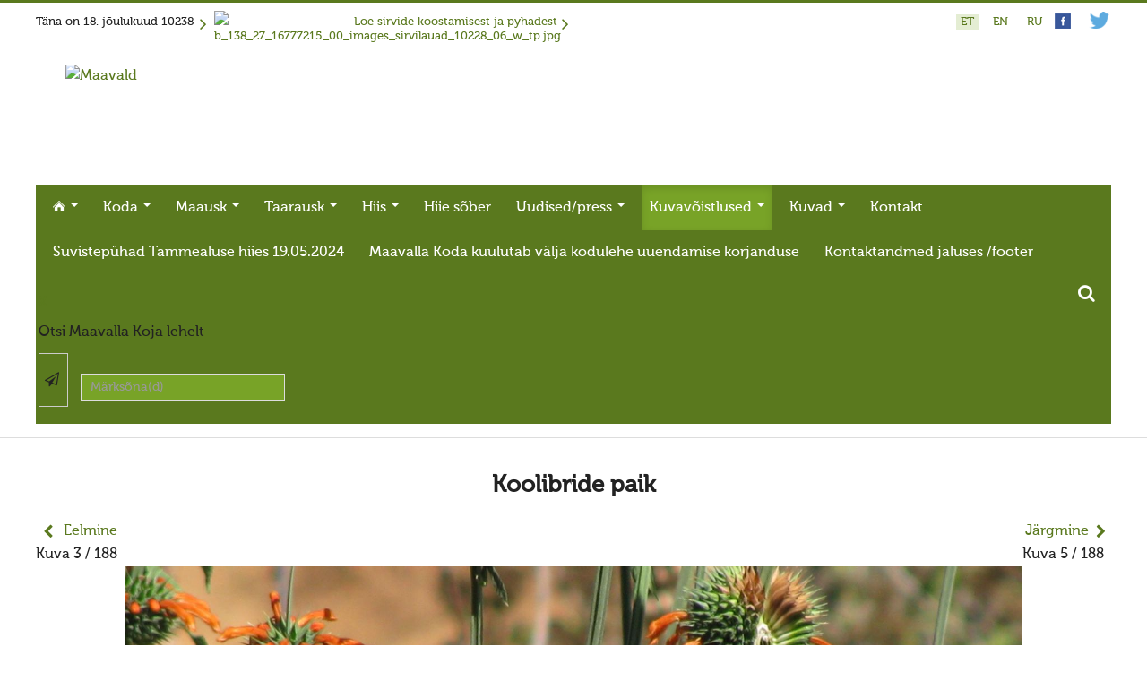

--- FILE ---
content_type: text/css
request_url: https://www.maavald.ee/templates/maavald/css/styles/style4.css
body_size: 1021
content:
/*



Theme Name: Favourite

Theme URL: http://demo.favthemes.com/favourite/

Description: Responsive and Customizable Joomla! Framework 

Author: FavThemes

Author URI: http://www.favthemes.com

Bootstrap Authors: @mdo and @fat

Theme Version: 3.2

License: GNU General Public License v3.0

License URI: http://www.gnu.org/copyleft/gpl.html



*/



/* STYLE 1

++++++++++++++++++++++++++++++++++++++++++++++++++++++++++++++++++++++++++++ */





/* TEMPLATE CSS

---------------------------------------------------------------------------- */



/* Links */

a {

  color: #5a791e;

}

/* Navigation */

#fav-nav .navigation .nav-pills > .active > a, 

#fav-nav .navigation .nav-pills > li > a:hover {

  background-color: #5a791e;

	color: #fff;

}

#fav-nav .navigation .nav-pills .nav-child > .active > a, 

#fav-nav .navigation .nav-pills .nav-child > li > a:hover  {

  color: #5a791e;

}

/* Copyright */

#fav-copyright ul.nav.menu li.active a, 

#fav-copyright ul.nav.menu li a:hover, 

#fav-copyright ul.nav.menu li:hover a { 

  color: #5a791e;  

}



/* JOOMLA! CSS  

---------------------------------------------------------------------------- */



/* Article Title */

.page-header h2 a:hover, 

h2.item-title a:hover { 

	color: #5a791e; 

}

/* Article Info */

ul.dropdown-menu a:hover { 

  color: #5a791e; 

  background-color: transparent;

  background-image:none;  

}

/* Create Article */

div.edit button.btn.btn-primary {

  background-color: #5a791e; 

  color: #fff; 

  border: 1px solid #7caa24;

}

div.edit button.btn.btn-primary:hover {

  background-color: #5a791e;

  border: 1px solid #7caa24;

}

/* Buttons */

.btn-primary { 

  background-color: #5a791e; 

  border: 1px solid #7caa24;

  color: #ffffff;

}

.btn-primary:hover { 

  background-color: #5a791e;

  border: 1px solid #7caa24;

  color: #ffffff;

}

/* Badge */

.badge-info {

background-color: #5a791e;

}

/* Menu Basic */

.moduletable ul.nav.menubasic li.current,

div[class^="moduletable-"] ul.nav.menubasic li.current,

div[class*=" moduletable-"] ul.nav.menubasic li.current,

.moduletable ul.nav.menubasic li.current.active.deeper.parent,

div[class^="moduletable-"] ul.nav.menubasic li.current.active.deeper.parent,

div[class*=" moduletable-"] ul.nav.menubasic li.current.active.deeper.parent,

.moduletable .menubasic li.active ul.nav-child:hover li.current.active.deeper.parent,

div[class^="moduletable-"] .menubasic li.active ul.nav-child:hover li.current.active.deeper.parent,

div[class*=" moduletable-"] .menubasic li.active ul.nav-child:hover li.current.active.deeper.parent {

  background-color: #5a791e;

	color: #fff;

}

.moduletable ul.nav.menubasic li.current ul.nav-child a,

div[class^="moduletable-"] ul.nav.menubasic li.current ul.nav-child a,

div[class*=" moduletable-"] ul.nav.menubasic li.current ul.nav-child a {

	color: #5a791e;

}

/* Pagination */

.pagination ul li.active a {

	color: #5a791e;

}

/* Variation 2 */

.moduletable-sfx2 h3 {

	border-bottom: 1px solid #5a791e;

}

.moduletable-sfx2 h3 i {

	background-color: #5a791e;

	color: #FFF;

}

/* Variation 3 */

.moduletable-sfx3 h3 {

	border-bottom: 1px solid #5a791e;

}

.moduletable-sfx3 h3 i {

	background-color: #5a791e;

	color: #FFF;

}

/* Variation 5 */

.moduletable-sfx5 h3 {

	border-bottom: 1px solid #5a791e;

}

.moduletable-sfx5 h3 i {

	background-color: #5a791e;

	color: #FFF;

}

/* Variation 6 */

.moduletable-sfx6 h3 {

	border-bottom: 1px solid #5a791e;

}

.moduletable-sfx6 h3 i {

	background-color: #5a791e;

	color: #FFF;

}

/* Variation 7 */

.moduletable-sfx7 {

	color: #fff;

	background-color: #5a791e;

}

/* Variation 8 */

.moduletable-sfx8 {

	color: #fff;

	background-color: #5a791e;

}

.moduletable-sfx8 h3 i {

	color: #5a791e;

	background-color: #fff;

}

/* Variation 9 */

.moduletable-sfx9 {

	color: #fff;

	background-color: #5a791e;

}

.moduletable-sfx9 h3 i {

	color: #5a791e;

	background-color: #fff;

}





/* K2 CSS

---------------------------------------------------------------------------- */



/* Category Title */

div.itemListCategory h2:before {

  color: #5a791e;

}

/* Category Item Title */

div.catItemHeader h3.catItemTitle a:hover {

	color: #5a791e; 

}

/* Category Item Featured  */

div.itemIsFeatured h2:before, 

div.catItemIsFeatured h3:before, 

div.userItemIsFeatured h3:before {

	color: #5a791e;

	background-color: #fff;

}

/* K2 Pagination  */

div.k2Pagination ul li.active a {

	color: #5a791e;

}

/* Latest Items Title */

div.latestItemsCategory h2:before {

  color: #5a791e;

}

/* K2 User */

div.k2LoginBlock fieldset.input input.button,

div.k2UserBlock form input.button.ubLogout {

	background-color: #5a791e; 

  color: #fff; 

  border: 1px solid #7caa24;

}

div.k2LoginBlock fieldset.input input.button:hover,

div.k2UserBlock form input.button.ubLogout:hover {

	background-color: #5a791e;

  border: 1px solid #7caa24;

}

/* User Profile */

.k2AccountPage button.button.validate {

	background-color: #5a791e; 

  color: #fff; 

  border: 1px solid #7caa24;

}

.k2AccountPage button.button.validate:hover { 

  background-color: #5a791e;

  border: 1px solid #7caa24;

}



/* EXTENSIONS

---------------------------------------------------------------------------- */



/* FavGlyph */

.favdemo #favglyph .favglyph-icon-center i {

	color: #5a791e!important;

}

.favdemo .favglyph-icon-left #favglyph-icon,

.favdemo .favglyph-icon-right #favglyph-icon {

	border-color: #5a791e!important;

}

.favdemo #favglyph .favglyph-icon-left i,

.favdemo #favglyph .favglyph-icon-right i {

	background-color: #5a791e!important;

}

/* FavEffects */

.favdemo #faveffects i {

	color: #5a791e!important;

}

--- FILE ---
content_type: text/css
request_url: https://www.maavald.ee/templates/maavald/css/maavald.css
body_size: 6909
content:
/*blue 1a75cf
lightblue 13bcff
lightblue 20% background: rgba(19, 188, 255, 0.20);

green #5a791e   
light green #78a327 
lighest green #dfedc4 
#light green 20% background: rgba(120, 163, 39, 0.20);
menu child bg light green #f4ffe0

*/


/**
 * Eric Meyer's Reset CSS v2.0 (http://meyerweb.com/eric/tools/css/reset/)
 * http://cssreset.com
 */

html,
body,
div,
span,
applet,
object,
iframe,
h1,
h2,
h3,
h4,
h5,
h6,
p,
blockquote,
pre,
a,
abbr,
acronym,
address,
big,
cite,
code,
del,
dfn,
em,
img,
ins,
kbd,
q,
s,
samp,
small,
strike,
strong,
sub,
sup,
tt,
var,
b,
u,
i,
center,
dl,
dt,
dd,
ol,
ul,
li,
fieldset,
form,
label,
legend,
table,
caption,
tbody,
tfoot,
thead,
tr,
th,
td,
article,
aside,
canvas,
details,
embed,
figure,
figcaption,
footer,
header,
hgroup,
menu,
nav,
output,
ruby,
section,
summary,
time,
mark,
audio,
video {
    margin: 0;
    padding: 0;
    border: 0;
    font-size: 100%;
    font: inherit;
    vertical-align: baseline;
}


/* HTML5 display-role reset for older browsers */

article,
aside,
details,
figcaption,
figure,
footer,
header,
hgroup,
menu,
nav,
section {
    display: block;
}

body {
    line-height: 1;
}

ol,
ul {
    list-style: none;
}

blockquote,
q {
    quotes: none;
}

blockquote:before,
blockquote:after,
q:before,
q:after {
    content: '';
    content: none;
}

table {
    border-collapse: collapse;
    border-spacing: 0;
}


/* added */

td {
    vertical-align: middle;
}

figure {
    display: table;
}

figcaption {
    margin-top: -8px;
    display: table-caption;
}


/**/

blockquote,
.blockquote {
    background: #f9f9f9;
    /*border-left: 8px solid #ccc;*/
    margin: 1em;
    padding: .5em 10px;
}

blockquote:before,
.blockquote:before {
    display: block;
    content: "\201C";
    /* content: "\f10e";*/
    margin: 0 10px 0 0;
    clear: both;
}

blockquote cite,
.blockquote cite {
    color: #999999;
    display: block;
    margin-top: 5px;
}

blockquote cite:before {
    content: "\2014 \2009";
}


/*
blockquote p, .blockquote p {
    display: inline;
}*/


/*  Table of Content
============================================================================

1. GENERAL CSS
2. HEADER
3. CONTENT BLOCKS
4. EXTENSIONS
5. CUSTOM STYLES

============================================================================ */


/* 1. GENERAL CSS
++++++++++++++++++++++++++++++++++++++++++++++++++++++++++++++++++++++++++++ */

@font-face {
    font-family: museo500;
    src: url('../fonts/museo500.woff2') format('woff2'), url('../fonts/museo500.woff') format('woff');
}

body {
    font-family: 'museo500', 'Ubuntu', Helvetica, Arial, sans-serif;
    color: #222;
    font-size: 16px;
    line-height: 26px;
    margin: 0;
}

#fav-containerwrap#fav-container {}

::selection {
    background: #78a327;
    color: #fff;
}

::-moz-selection {
    background: #78a327;
    color: #fff;
}


/* Mobile */

@media (max-width: 767px) {
    body {
        padding-left: 0!important;
        padding-right: 0!important;
    }
}

strong {
    font-weight: 700;
}

a {
    color: #5a791e;
    text-decoration: none;
    padding: 2px;
}

a:hover,
a:focus {
    color: #78A327;
    text-decoration: none;
    /*border-bottom: 1px solid #78A327;*/
}

.btn a:hover {
    color: #fff;
}

h1,
h2,
h3,
h4,
h5,
h6 {
    font-family: 'museo500', 'Ubuntu', Helvetica, Arial, sans-serif;
    font-weight: 300;
}

h1 a,
h2 a,
h3 a,
h4 a,
h5 a,
h6 a {
    color: #222;
}

h1 a:hover,
h2 a:hover,
h3 a:hover,
h4 a:hover,
h5 a:hover,
h6 a:hover {
    text-decoration: none;
}

h1 {
    font-size: 30px;
    margin: 0 0 20px 0;
}

h2 {
    font-size: 26px;
    color: #222;
    text-transform: uppercase;
    border-bottom: 1px solid #ddd;
    font-weight: 300;
    line-height: 1.3em;
    margin-top: 0;
    margin-bottom: 19px;
    text-align: left;
}

.gallery h2 {
    margin-top: 20px;
}

h3,
h3 a {
    display: block;
    font-size: 26px;
    font-weight: 400;
    line-height: 36px;
    margin-bottom: 10px;
}

.photocontest-winners h3 {
    margin-top: -25px;
}

h4,
h4 a {
    display: block;
    font-size: 18px;
    font-weight: 700;
    line-height: 1.3em;
    margin-bottom: 7px;
}

em {
    font-style: italic;
}

p {
    margin: 0 0 10px;
}

hr {
    margin: 20px 0;
    border: 0;
    border-top: 1px solid #DDDDDD;
    border-bottom: 1px solid #fff;
    border: #DDDDDD -moz-use-text-color #FFFFFF !important;
}

img {
    -webkit-box-sizing: border-box;
    -moz-box-sizing: border-box;
    box-sizing: border-box;
}

img a:hover,
a img:hover {
    opacity: 0.8;
    filter: alpha(opacity=80);
}

#fav-advert img:hover {
    opacity: 1;
    filter: alpha(opacity=100);
}

.hidden {
    visibility: hidden;
}

.nodisplay,
.item-4960 p.readmore,
figure.sirvilaud figcaption,
.frontpage.itemid-170 .page-header h2,
.frontpage.itemid-241 .page-header h2 {
    display: none;
}

.clearfix,
.clr {
    *zoom: 1;
    clear: both;
}

.clearfix:before,
.clearfix:after,
.clr:before,
.clr:after {
    display: table;
    content: "";
    line-height: 0;
}

.clearfix:after,
.clr:after {
    clear: both;
}

.small {
    font-size: 90%;
}

caption,
figcaption {
    caption-side: bottom;
}

.hidden-desktop {
    display: none;
}

@media only screen and (max-width: 767px) {
    .hidden-mobile,
    .hidden-tablet {
        display: none;
    }
}

@media only screen and (min-width: 768px) {
    .hidden-mobile,
    .hidden-tablet {
        display: inherit;
    }
}


/*
@media only screen 
    and (min-width: 1025px) 
{
.hidden-mobile, .hidden-tablet {
    display: none;
  }
    
}*/

.sampleClass {
    float: left;
}

@media only screen and (max-width: 800px) {
    .sampleClass {
        float: none;
    }
}

.mtCapStyle figcaption {
    caption-side: bottom;
    font-weight: normal;
    background-color: #eee;
    text-align: center;
    font-size: 90%;
    padding: 5px;
}

.blog-featured .mtCapStyle figcaption,
#fav-sidebar1 .mtCapStyle figcaption,
#fav-sidebar2 mtCapStyle figcaption,
#fav-logo figcaption {
    display: none !important;
}

img.introimage-fpnews,
img.introimage-featured {
    float: left;
}

img.introimage-fpnews {
    width: 100%;
}

@media only screen and ( max-width: 420px) {
    img.introimage-fpnews,
    img.introimage-featured {
        width: 240px;
        float: none;
    }
}


/*
img.introimage-featured {
display:none;
}
*/


/* 2. HEADER
++++++++++++++++++++++++++++++++++++++++++++++++++++++++++++++++++++++++++++ */

#fav-containerwrap {
    border-top: 3px solid #5a791e;
}

.topitems {
    position: relative;
    font-size: 13px;
}

.topitems img.sirvilaud {
    margin: -3px 5px 0 20px;
    float: left;
}

@media screen and (max-width: 960px) {
    .topitems {
        padding: 0 20px;
    }
}

.calendar-top {
    float: left;
}

@media screen and (max-width: 1024px) {
    .calendar-top {
        width: 400px;
        float: none;
    }
    .topitems img.sirvilaud {
        margin: 0;
        float: left;
    }
}

.topitems .moduletable {
    display: inline-block;
}

.topitems .socialicons {
    padding: 2px 0 0 0;
}

.topitems .mod-languages {
    position: absolute;
    right: 70px;
    top: 6px;
}

@media screen and (max-width: 767px) {
    .topitems .mod-languages {
        position: absolute;
        right: 20px;
    }
}

@media screen and (min-width: 768px) (max-width: 959px) {
    .topitems .mod-languages {
        position: absolute;
        right: 0;
    }
}

.topitems .socialicons {
    float: right;
}

@media (max-width: 959px) {
    .topitems .socialicons {
        dispay: none;
    }
}

.topitems .moduletable-date {
    float: left;
}

#fav-advertwrap .moduletable,
#fav-advertwrap div[class^="moduletable-"],
#fav-advertwrap div[class*=" moduletable-"] {
    margin-top: 2px;
    margin-bottom: 0;
}

.advertwrapper {
    position: relative;
}

#fav-container {
    margin-top: 3px;
    margin-bottom: 3px;
    /*background: url('../images/bg-leaves-2400x1608.jpg') no-repeat 50% 50% fixed; 
  background-size: cover;
  -moz-background-size: cover;
  -o-background-size: cover;
  -webkit-background-size: cover;
    */
}

#fav-headerwrap {
    margin-bottom: 9px;
    padding-bottom: 8px;
    border-bottom: 1px solid #ddd;
    position: relative;
}

@media handheld,
only screen and (max-width: 767px) {
    #fav-headerwrap {
        height: 1px;
    }
}

#fav-header {
    position: relative;
    -webkit-transition: all 300ms;
    -moz-transition: all 300ms;
    -o-transition: all 300ms;
    transition: all 300ms;
}


/* Mobile */

@media handheld,
only screen and (max-width: 768px) {
    #fav-header {
        padding-top: 20px;
    }
}

.moduletable-social-fb {
    position: absolute;
    top: 0;
    left: 0;
}


/* LOGO
---------------------------------------------------------------------------- */


/* Mobile */

@media handheld,
only screen and (max-width: 959px) {
    .row #fav-logo {
        width: 100%;
        padding-top: 0;
    }
    #fav-logo {
        text-align: center;
        float: none;
        width: 100%;
        position: relative;
    }
}

@media handheld,
only screen and (min-width: 767px) and (max-width: 3000px) {
    #fav-logo {
        position: absolute;
        top: 10px;
        left: 0;
        padding: 0 0 0 0;
        z-index: 999;
    }
}

.defaultLogo,
.mediaLogo {
    display: block;
    padding: 0;
    margin: 0;
}

.showRetinaLogo {
    display: none;
}

.logomobile {
    position: absolute;
    top: 3px;
    left: 10px;
    width: 120px;
}

@media handheld,
only screen and (max-width: 767px) {
    .smartsearch.visible-mobile {
        margin-top: -20px;
    }
}

.btnsearch {
    color: #fff;
    background: #5a791e;
    height: 28px;
}

.btnsearch:hover {
    background: #78a327;
}


/* NAVIGATION
---------------------------------------------------------------------------- */

#fav-nav {
    position: relative;
    background: #5a791e;
    margin: 5px 0 7px 0;
}

.item-231.deeper.parent.megacol-header {
    display: none;
}

.navbar {
    margin-bottom: 0;
}

#fav-nav .moduletable {
    background: none;
    overflow: visible;
    float: left;
    margin: 0;
}

ul.nav.menu img,
.nav>li>a>img {
    height: 15px;
    padding: 3px 0 0 0;
}

#fav-nav .moduletable ul.nav.menu {
    float: left;
    margin: 0;
}

#fav-nav .moduletable ul.nav.menu a,
.navbar .nav>li>a {
    margin: 0;
    color: #fff;
    text-shadow: none;
}

#fav-nav .moduletable ul.nav.menu a:hover,
#fav-nav .moduletable ul.nav.menu li.active a,
.navbar .nav>.active>a,
.navbar .nav>.active>a:hover,
.navbar .nav>.active>a:focus,
.navbar .nav>li>a:focus,
.navbar .nav>li>a:hover,
.navbar .nav li.dropdown.open>.dropdown-toggle,
.navbar .nav li.dropdown.active>.dropdown-toggle,
.navbar .nav li.dropdown.open.active>.dropdown-toggle {
    background: #78A327;
    color: #fff;
}

#fav-nav .moduletable ul.nav.menu li,
#fav-nav .moduletable ul.nav.menu li li,
#fav-nav .moduletable ul.nav.menu li li li,
#fav-nav .moduletable ul.nav.menu li li li li {
    padding-left: 0;
}

#fav-nav .navigation li {
    margin: 0 0 0 10px;
}


/*mainmenu*/

#fav-nav .navigation ul.nav.menu li a,
.navbar .nav>li>a {
    padding: 12px 9px;
    -webkit-transition: all 300ms linear;
    -moz-transition: all 300ms linear;
    -o-transition: all 300ms linear;
    transition: all 300ms linear;
}

.gecko #fav-nav .navigation ul.nav.menu li a {
    padding: 8px 9px 10px 9px;
}

@media handheld,
only screen and (min-width: 768px) and (max-width: 799px) {
    #fav-nav {
        margin: -45px 0 7px 0;
    }
    #fav-nav .navigation li {
        margin: 0 0 0 8px;
    }
    #fav-nav .navigation ul.nav.menu li a,
    .navbar .nav>li>a {
        padding: 12px 5px;
    }
}


/*submenu*/

#fav-nav .navigation ul.nav.menu li li a {
    padding: 5px 10px 5px 10px;
    -webkit-transition: all 200ms linear;
    -moz-transition: all 200ms linear;
    -o-transition: all 200ms linear;
    transition: all 200ms linear;
}

#fav-nav .navigation li a:before {
    content: none;
}

#fav-nav .navigation .nav-pills>.active>a,
#fav-nav .navigation .nav-pills>li>a:hover {}

.navigation .nav-pills {
    margin-bottom: 0;
}


/* Subnav */

.navigation ul.nav-child {
    position: absolute;
    z-index: 1000;
    display: none;
    min-width: 180px;
    padding: 5px 0;
    margin: 0;
    list-style: none;
    background-color: #f4ffe0;
    border: 1px solid #5a791e;
    *border-right-width: 2px;
    *border-bottom-width: 2px;
    -webkit-background-clip: padding-box;
    -moz-background-clip: padding;
    background-clip: padding-box;
}

.navigation ul.nav>li {
    position: relative;
    float: left;
}

.navigation ul.nav>li:hover>.nav-child,
.navigation ul.nav>li>a:focus+.nav-child,
.navigation ul.nav-child li:hover>ul {
    display: block;
}

#fav-nav .navigation ul.nav-child li {
    margin: 0;
}

#fav-nav .nav-pills ul.nav-child li>ul {
    margin: -38px 0 0 190px;
    padding: 0;
}

.navigation ul.nav-child a {
    display: block;
    clear: both;
    color: #5a791e;
    background: #f4ffe0;
    padding: 5px 10px;
    font-weight: normal;
    /*line-height: 2em!important;*/
    white-space: normal;
}

#fav-nav .moduletable ul.nav.menu ul.nav-child li a {
    background: #5a791e;
    color: #fff;
}

.navigation ul.nav-child a:hover,
#fav-nav ul.nav-child li a:hover,
#fav-nav ul.nav-child li.active a {
    background: #5a791e;
    color: #fff !important;
}

#fav-nav .navigation .nav-pills .nav-child {
    padding-bottom: 0;
}


/*
#fav-nav .navigation .nav-pills .nav-child a {
  margin: 0;
  padding: 4px 20px;
  border-top: none!important;
  border-bottom: 1px solid #ddd;
}
#fav-nav .navigation .nav-pills .nav-child > .active > a,
#fav-nav .navigation .nav-pills .nav-child > li > a:hover  {
  text-decoration: none;
  color: #5a791e;
}
*/

.navigation .nav-child.pull-right {
    right: 0;
    left: auto;
}

.navigation .nav-child .divider {
    *width: 100%;
    height: 1px;
    margin: 8px 1px;
    *margin: -5px 0 5px;
    overflow: hidden;
    background-color: #e5e5e5;
    border-bottom: 1px solid #fff;
}

#fav-nav .moduletable ul.nav-child li.active a,
#fav-nav .moduletable ul.nav-child a:hover {}

.megacol-header a,
.megacol-header a:hover {
    padding: 7px 10px !important;
    margin: 0 0 10px 0;
    text-transform: uppercase;
    cursor: default;
    background: #5a791e !important;
    color: #fff !important;
}


/* scroll fixed */

.fav-headerwrap-fixed {}

#fav-header.fixed {
    z-index: 999;
    position: fixed;
    top: 0;
    left: 0;
    background: #5a791e;
    border-bottom: 4px solid #ccc;
    margin: 0;
    -webkit-transition: all 300ms;
    -moz-transition: all 300ms;
    -o-transition: all 300ms;
    transition: all 300ms;
}

.fixed #fav-nav {
    margin: 0 0 0 0;
}

#fav-header.fixed .navwrapper {
    max-width: 1200px;
    margin: 0 auto;
}


/*
.navigation .nav-child:before {
  position: absolute;
  top: -7px;
  left: 9px;
  display: inline-block;
  border-right: 7px solid transparent;
  border-bottom: 7px solid #ccc;
  border-left: 7px solid transparent;
  border-bottom-color: rgba(0,0,0,0.2);
  content: '';
}
.navigation .nav-child:after {
  position: absolute;
  top: -6px;
  left: 10px;
  display: inline-block;
  border-right: 6px solid transparent;
  border-bottom: 6px solid #ffffff;
  border-left: 6px solid transparent;
  content: '';
}
.navigation .nav-child li > ul:before {
  top: 10px;
  left: -7px;
  border-left: none;
  border-bottom: 7px solid transparent;
  border-right: 7px solid rgba(0, 0, 0, 0.2);
  border-top: 7px solid transparent;
}
.navigation .nav-child li > ul:after {
  top: 11px;
  left: -6px;
  margin-top: 0;
  border-left: none;
  border-top: 6px solid transparent;
  border-right: 6px solid #fff;
  border-bottom: 6px solid transparent;
}
*/


/* Mobile */

@media (min-width: 768px) and (max-width: 1199px) {
    #fav-headerwrap {
        padding-bottom: 0;
        border-bottom: none;
    }
    #fav-nav {
        /*	float: none;*/
        width: 100%;
        margin-left: 0;
        /*	padding: 14px 0px;
		margin-top: 32px;
		border-top: 1px solid #ddd;
		border-bottom: 1px solid #ddd;
        */
    }
    #fav-nav .moduletable ul.nav.menu {
        /* float: none;*/
    }
    #fav-nav .navigation {
        position: relative;
    }
    #fav-nav .navigation .nav-pills {
        margin-top: 0;
    }
}

@media (min-width: 768px) and (max-width: 979px) {
    #fav-nav .navigation li a {
        padding: 10px;
    }
}

@media (min-width: 768px) {
    #fav-navbar {
        display: none;
    }
}


/* IE */

.lt-ie9 #fav-navbar,
.lt-ie9 #fav-nav {
    display: none;
}

.lt-ie9 #fav-header {
    position: relative;
    z-index: 999;
}

.lt-ie9 .navigation ul.nav-child {
    padding-top: 0;
}

.lt-ie9 .navigation ul.nav-child a:hover {}

#fav-sidebar1,
#fav-sidebar2 {
    margin: 3px 0 0 0;
    position: relative;
}

#fav-sidebar1 .menulevel1 .nav.menu li,
#fav-sidebar2 .menulevel1 .nav.menu li {
    display: none;
}

#fav-sidebar1 .menulevel1 .nav.menu li.active,
#fav-sidebar2 .menulevel1 .nav.menu li.active {
    display: block;
    font-size: 24px;
    text-transform: uppercase;
    border-bottom: 1px solid #ddd;
    font-weight: 300;
    line-height: 1.3em;
    margin-bottom: 5px;
    margin-top: 15px;
    padding: 0 0 3px 0;
}

#fav-sidebar1 .menulevel1 .nav.menu li.item-170,
#fav-sidebar1 .menulevel1 img[alt="Esileht"] {
    display: none;
    border-bottom: none;
}

#fav-sidebar1 .menulevel1 .nav.menu li.active a {
    color: #222;
}

#fav-sidebar1 .moduletable.menulevel1,
#fav-sidebar1 .moduletable.menulevel1 .nav,
#fav-sidebar2 .moduletable.menulevel1,
#fav-sidebar2 .moduletable.menulevel1 .nav {
    margin: -5px 0 0 0;
}

#fav-sidebar1 .menulevel2 .nav.menu li,
#fav-sidebar2 .menulevel2 .nav.menu li {
    margin: 0 0 3px 0;
    border-bottom: 1px solid #ddd;
}

#fav-sidebar1 .menulevel2 .nav.menu li.deeper,
#fav-sidebar2 .menulevel2 .nav.menu li.deeper {
    border-bottom: none;
}

#fav-sidebar1 .menulevel2 .nav.menu li a:before,
#fav-sidebar2 .menulevel2 .nav.menu li a:before {
    content: "\203A \0020";
}

#fav-sidebar1 .menulevel2 .nav.menu li ul li,
#fav-sidebar2 .menulevel2 .nav.menu li ul li {
    padding: 0 0 0 20px;
    background: transparent;
}

#fav-sidebar1 .menulevel2 .nav.menu a,
#fav-sidebar2 .menulevel2 .nav.menu a {
    padding: 3px 10px;
    margin: 0 0 3px 0;
    text-align: left;
    display: block;
    color: #5a791e;
}

#fav-sidebar1 .menulevel2 .nav.menu li.active a,
#fav-sidebar2 .menulevel2 .nav.menu li.active a,
#fav-sidebar1 .menulevel2 .nav.menu a.active,
#fav-sidebar2 .menulevel2 .nav.menu a.active,
#fav-sidebar2 .menulevel2 .nav.menu li a:hover,
#fav-sidebar1 .menulevel2 .nav.menu li a:hover {
    background: #78A327;
    color: #fff;
}

#fav-sidebar1 .menulevel2 .nav.menu li.active ul li a {
    background: #fff;
    color: #5a791e;
}

#fav-sidebar1 .menulevel2 .nav.menu li.active ul li.active a,
#fav-sidebar1 .menulevel2 .nav.menu li.active ul li a:hover {
    background: #78A327;
    color: #fff;
}


/* Navbar for mobile view
---------------------------------------------------------------------------- */

@media handheld,
only screen and (max-width: 767px) {
    #fav-nav {
        display: none;
    }
    /* Navbar */
    .moduletable {
        margin: 0;
        padding: 7px 0 0;
    }
    .navbar-inner {
        padding: 0;
    }
    a.btn.btn-navbar {
        margin-bottom: 0;
        border-width: 1px;
        border-color: rgba(0, 0, 0, 0.1) rgba(0, 0, 0, 0.1) rgba(0, 0, 0, 0.25)
    }
    /* Navbar collapse */
    #fav-navbar-collapse .moduletable ul li,
    #fav-navbar-collapse ul {
        background: none;
        float: none;
        padding: 0;
        margin: 0;
    }
    #fav-navbar-collapse li a {
        padding-left: 14px;
    }
    #fav-navbar-collapse li li a {
        padding-left: 28px;
    }
    #fav-navbar-collapse li li li a {
        padding-left: 42px;
    }
    #fav-navbar-collapse li li li li a {
        padding-left: 56px;
    }
    #fav-navbar-collapse li li li li li a {
        padding-left: 70px;
    }
    #fav-navbar-collapse a {
        display: block;
        padding: 4px 14px 2px;
        font-size: 14px;
        line-height: 2em;
        font-weight: normal;
        text-decoration: none;
        margin: 0;
    }
    #fav-navbar-collapse a:before {
        font-family: FontAwesome;
        content: "\f105";
        padding-left: 10px;
        padding-top: 0;
        float: right;
        font-size: 16px;
        line-height: 26px;
        font-weight: normal;
    }
    .navbar-inverse .nav .active>a,
    .navbar .nav .active>a,
    .navbar-inverse .nav .active>a:hover,
    .navbar .nav .active>a:hover,
    .navbar-inverse .nav .active>a:focus,
    .navbar .nav .active>a:focus {
        background: none;
        -webkit-box-shadow: none;
        -moz-box-shadow: none;
        box-shadow: none;
        -webkit-border-radius: 0;
        -moz-border-radius: 0;
        border-radius: 0;
    }
    /* Navbar Light */
    div.navbar #fav-navbar-collapse li a:hover,
    div.navbar #fav-navbar-collapse li li a:hover,
    div.navbar #fav-navbar-collapse li li li a:hover,
    div.navbar #fav-navbar-collapse li li li li a:hover,
    div.navbar #fav-navbar-collapse li a:focus,
    div.navbar #fav-navbar-collapse li li a:focus,
    div.navbar #fav-navbar-collapse li li li a:focus,
    div.navbar #fav-navbar-collapse li li li li a:focus,
    div.navbar #fav-navbar-collapse li[class^="item-"].current.active,
    div.navbar #fav-navbar-collapse li[class*=" item-"].current.active,
    div.navbar #fav-navbar-collapse li li[class^="item-"].current.active,
    div.navbar #fav-navbar-collapse li li[class*=" item-"].current.active,
    div.navbar #fav-navbar-collapse li li li[class^="item-"].current.active,
    div.navbar #fav-navbar-collapse li li li[class*=" item-"].current.active,
    div.navbar #fav-navbar-collapse li li li li[class^="item-"].current.active,
    div.navbar #fav-navbar-collapse li li li li[class*=" item-"].current.active {
        background-color: #eee!important;
        -webkit-border-radius: 0;
        -moz-border-radius: 0;
        border-radius: 0;
    }
    div.navbar #fav-navbar-collapse li li:hover,
    div.navbar #fav-navbar-collapse li li li:hover,
    div.navbar #fav-navbar-collapse li li li li:hover {
        background: none;
    }
    div.navbar #fav-navbar-collapse li {
        border-top: 1px solid #ddd;
    }
    div.navbar #fav-navbar-collapse a {
        color: #222;
    }
    div.navbar #fav-navbar-collapse a:before {
        color: #aaa;
    }
    div.navbar #fav-navbar-collapse li a:hover:before,
    div.navbar #fav-navbar-collapse li[class^="item-"].current.active a:before,
    div.navbar #fav-navbar-collapse li[class*=" item-"].current.active a:before,
    div.navbar #fav-navbar-collapse li li[class^="item-"].current.active a:before,
    div.navbar #fav-navbar-collapse li li[class*=" item-"].current.active a:before,
    div.navbar #fav-navbar-collapse li li li[class^="item-"].current.active a:before,
    div.navbar #fav-navbar-collapse li li li[class*=" item-"].current.active a:before,
    div.navbar #fav-navbar-collapse li li li li[class^="item-"].current.active a:before,
    div.navbar #fav-navbar-collapse li li li li[class*=" item-"].current.active a:before {
        color: #777;
    }
    div.navbar #fav-navbar-collapse li[class^="item-"].current.active.deeper.parent ul,
    div.navbar #fav-navbar-collapse li[class*=" item-"].current.active.deeper.parent ul {
        color: #333;
        background-color: #fff;
    }
    div.navbar #fav-navbar-collapse li[class^="item-"].current.active.deeper.parent ul a:before,
    div.navbar #fav-navbar-collapse li[class*=" item-"].current.active.deeper.parent ul a:before {
        color: #aaa;
    }
    div.navbar #fav-navbar-collapse li[class^="item-"].current.active.deeper.parent ul a:hover:before,
    div.navbar #fav-navbar-collapse li[class*=" item-"].current.active.deeper.parent ul a:hover:before {
        color: #222;
    }
    .navbar .btn-navbar .icon-bar {
        background-color: #222;
        -webkit-box-shadow: 0 1px 0 #fff;
        -moz-box-shadow: 0 1px 0 #fff;
        box-shadow: 0 1px 0 #fff;
    }
    /* Navbar Inverse */
    div.navbar.navbar-inverse #fav-navbar-collapse li a:hover,
    div.navbar.navbar-inverse #fav-navbar-collapse li li a:hover,
    div.navbar.navbar-inverse #fav-navbar-collapse li li li a:hover,
    div.navbar.navbar-inverse #fav-navbar-collapse li li li li a:hover,
    div.navbar.navbar-inverse #fav-navbar-collapse li a:focus,
    div.navbar.navbar-inverse #fav-navbar-collapse li li:focus,
    div.navbar.navbar-inverse #fav-navbar-collapse li li li:focus,
    div.navbar.navbar-inverse #fav-navbar-collapse li li li li:focus,
    div.navbar.navbar-inverse #fav-navbar-collapse li[class^="item-"].current.active,
    div.navbar.navbar-inverse #fav-navbar-collapse li[class*=" item-"].current.active,
    div.navbar.navbar-inverse #fav-navbar-collapse li li[class^="item-"].current.active,
    div.navbar.navbar-inverse #fav-navbar-collapse li li[class*=" item-"].current.active,
    div.navbar.navbar-inverse #fav-navbar-collapse li li li[class^="item-"].current.active,
    div.navbar.navbar-inverse #fav-navbar-collapse li li li[class*=" item-"].current.active,
    div.navbar.navbar-inverse #fav-navbar-collapse li li li li[class^="item-"].current.active,
    div.navbar.navbar-inverse #fav-navbar-collapse li li li li[class*=" item-"].current.active {
        background-color: #333!important;
    }
    div.navbar.navbar-inverse #fav-navbar-collapse li li:hover,
    div.navbar.navbar-inverse #fav-navbar-collapse li li li:hover,
    div.navbar.navbar-inverse #fav-navbar-collapse li li li li:hover {
        background: none;
    }
    div.navbar.navbar-inverse #fav-navbar-collapse li {
        border-top: 1px solid #222;
    }
    div.navbar.navbar-inverse #fav-navbar-collapse a {
        color: #fff;
    }
    div.navbar.navbar-inverse #fav-navbar-collapse a:before {
        color: #777;
    }
    div.navbar.navbar-inverse #fav-navbar-collapse li a:hover:before,
    div.navbar.navbar-inverse #fav-navbar-collapse li[class^="item-"].current.active a:before,
    div.navbar.navbar-inverse #fav-navbar-collapse li[class*=" item-"].current.active a:before,
    div.navbar.navbar-inverse #fav-navbar-collapse li li[class^="item-"].current.active a:before,
    div.navbar.navbar-inverse #fav-navbar-collapse li li[class*=" item-"].current.active a:before,
    div.navbar.navbar-inverse #fav-navbar-collapse li li li[class^="item-"].current.active a:before,
    div.navbar.navbar-inverse #fav-navbar-collapse li li li[class*=" item-"].current.active a:before,
    div.navbar.navbar-inverse #fav-navbar-collapse li li li li[class^="item-"].current.active a:before,
    div.navbar.navbar-inverse #fav-navbar-collapse li li li li[class*=" item-"].current.active a:before {
        color: #fff;
    }
    div.navbar.navbar-inverse #fav-navbar-collapse li[class^="item-"].current.active.deeper.parent ul,
    div.navbar.navbar-inverse #fav-navbar-collapse li[class*=" item-"].current.active.deeper.parent ul {
        color: #fff;
        background-color: #111;
    }
    div.navbar.navbar-inverse #fav-navbar-collapse li[class^="item-"].current.active.deeper.parent ul a:before,
    div.navbar.navbar-inverse #fav-navbar-collapse li[class*=" item-"].current.active.deeper.parent ul a:before {
        color: #777;
    }
    div.navbar.navbar-inverse #fav-navbar-collapse li[class^="item-"].current.active.deeper.parent ul a:hover:before,
    div.navbar.navbar-inverse #fav-navbar-collapse li[class*=" item-"].current.active.deeper.parent ul a:hover:before {
        color: #fff;
    }
    div.navbar.navbar-inverse .btn-navbar .icon-bar {
        background-color: #f5f5f5;
        -webkit-box-shadow: 0 1px 0 rgba(0, 0, 0, 0.25);
        -moz-box-shadow: 0 1px 0 rgba(0, 0, 0, 0.25);
        box-shadow: 0 1px 0 rgba(0, 0, 0, 0.25);
    }
    #fav-navbar.navbar.navbar-inverse a.btn.btn-navbar {
        border-color: #040404 #040404 #000;
    }
}


/* 3. CONTENT BLOCKS
++++++++++++++++++++++++++++++++++++++++++++++++++++++++++++++++++++++++++++ */

#fav-slide,
#fav-intro,
#fav-showcase,
#fav-promo,
#fav-top,
#fav-maintop,
#fav-bottom,
#fav-user,
#fav-footer {
    padding-top: 11px;
    padding-bottom: 10px;
}


/* Mobile */

@media handheld,
only screen and (max-width: 767px) {
    #fav-slide,
    #fav-intro,
    #fav-showcase,
    #fav-promo,
    #fav-top,
    #fav-maintop,
    #fav-bottom,
    #fav-user,
    #fav-footer {
        padding-top: 0;
        padding-bottom: 0;
    }
}

#fav-footerwrap {
    margin: 30px 0 0 0;
    background: #5a791e;
    color: #fff;
    font-size: 90%;
    line-height: 180%;
}

#fav-footer a {
    color: #fff;
}

#fav-footer a:hover {
    color: #78A327;
}

#fav-footer1,
#fav-footer2,
#fav-footer3,
#fav-footer4 {}

#fav-footer2 {
    margin: 10px 0 0 28px;
}

#fav-footerwrap ul.nav.menu li {
    display: inline-block;
    margin: 0 10px 0 0;
}

#fav-footerwrap .nav li a {
    display: inline-block;
    border-bottom: 1px solid #5a791e;
    padding: 0px 3px;
}

#fav-footerwrap ul.nav.menu li a:hover,
#fav-footerwrap ul.nav.menu li.active a {
    border-bottom: 1px solid #78A327;
    color: #fff;
}


/* SLIDE
---------------------------------------------------------------------------- */

#fav-slide .moduletable li,
#fav-slide div[class^="moduletable-"] li,
#fav-slide div[class*=" moduletable-"] li {
    background: none;
}

#fav-slide .moduletable li ul,
#fav-slide div[class^="moduletable-"] li ul,
#fav-slide div[class*=" moduletable-"] li ul {
    margin-bottom: 14px;
}


/* Mobile */

@media (max-width: 767px) {
    #fav-slide .moduletable li ul,
    #fav-slide div[class^="moduletable-"] li ul,
    #fav-slide div[class*=" moduletable-"] li ul {
        margin-bottom: 0;
    }
}


/* BREADCRUMBS
---------------------------------------------------------------------------- */

#fav-breadcrumbs .moduletable,
#fav-breadcrumbs div[class^="moduletable-"],
#fav-breadcrumbs div[class*=" moduletable-"] {
    font-size: 0.9em;
    margin: 5px 0px 2px;
}

#fav-breadcrumbs .moduletable img,
#fav-breadcrumbs div[class^="moduletable-"] img,
#fav-breadcrumbs div[class*=" moduletable-"] img {
    display: none;
}


/* Mobile */

@media handheld,
only screen and (max-width: 767px) {
    #fav-breadcrumbs .moduletable,
    #fav-breadcrumbs div[class^="moduletable-"],
    #fav-breadcrumbs div[class*=" moduletable-"] {
        margin-top: 10px;
        margin-bottom: 0;
    }
}


/* TOP
---------------------------------------------------------------------------- */

#fav-topwrap {
    border-top: 1px solid #ddd;
    border-bottom: 1px solid #ddd;
    margin-top: 14px;
    margin-bottom: 18px;
}


/* MAIN
---------------------------------------------------------------------------- */

#fav-messagewrap .row-fluid [class*="span"] {
    min-height: 0;
}

#system-message {
    margin-top: 10px;
}

#fav-mainwrap .row-fluid [class*="span"] {
    min-height: 10px;
}

#fav-maincontent ul:not(.pagination):not(.nav-tabs) li:before {
    content: '» \0000a0';
    font-size: 1.2em;
}


/* COPYRIGHT
---------------------------------------------------------------------------- */

#fav-copyrightwrap {
    padding-top: 15px;
    padding-bottom: 15px;
    margin: 30px 0 0 0;
    background: #5a791e;
    color: #fff;
    font-size: 90%;
    line-height: 180%;
}

#fav-copyrightwrap a {
    color: #fff;
}

#fav-copyrightwrap li a:hover {
    color: #fff;
    border-bottom: 1px solid #78A327;
}

#fav-copyright .fa {
    width: 20px;
    text-align: center;
}

#fav-copyright ul.nav.menu {
    float: right;
    margin: 0 0 20px 0;
}

#fav-copyright ul.nav.menu li {
    float: left;
    list-style: none;
    background: none;
    line-height: 21px;
}

#fav-copyright ul.nav.menu li a {
    display: block;
    color: #fff;
    margin-left: 15px;
    padding: 0;
}

#fav-copyright ul.nav.menu li.active a,
#fav-copyright ul.nav.menu li a:hover,
#fav-copyright ul.nav.menu li:hover a {
    border-bottom: 1px solid #78A327;
    color: #fff;
}


}
#fav-showcopyright p {
    padding: 21px 0 7px;
    line-height: 21px;
    font-size: 13px;
}

/* Mobile */
@media (max-width: 768px) {
    #fav-copyright .moduletable ul.nav.menu {
        margin: 0 auto;
        display: table;
    }
    
    #fav-copyright ul.nav.menu {
        float: none;
    }
    
    #fav-copyright ul.nav.menu li a {
        margin: 0 21px 0 0;
    }
    
    #fav-showcopyright {
        text-align: center;
    }
}
@media (max-width: 480px) {
    #fav-copyright ul.nav.menu li {
        float: none;
        text-align: center;
        padding: 4px;
    }
    
    #fav-copyright ul.nav.menu li a {
        margin: 0;
    }
}

/* BACKTOP
---------------------------------------------------------------------------- */
a.backtop i {
    background-color: #777;
    color: #FFFFFF;
    font-size: 2em;
    padding-right: 0;
    padding: 0.3em 0.5em;
    display: block;
    border-radius: 4px;
    -webkit-transition: all 300ms linear;
    -moz-transition: all 300ms linear;
    -o-transition: all 300ms linear;
    transition: all 300ms linear;
}
.backtop i:hover {
    opacity: 0.8;
}
#fav-backtotop {
    position: fixed;
    bottom: 3em;
    right: 3em;
    width: 55px;
}
#fav-backtotop .backtop {
    float: right;
}
@media (max-width: 1199px) {
    #fav-backtotop {
        position: relative;
        bottom: 0;
        right: 0;
        margin-bottom: 36px;
        float: right;
    }
}

/* Mobile */
@media (min-width: 768px) {
    #fav-backtotop-mobile {
        display: none;
    }
}
@media handheld,
only screen and (max-width: 767px) {
    #fav-backtotop {
        display: none;
    }
    
    #fav-backtotop-mobile {
        text-align: center;
        margin-bottom: 10px;
    }
}

/* IE */
.lt-ie9 #fav-backtotop {
    padding-bottom: 1em;
}
.lt-ie9 #fav-backtotop-mobile {
    display: none;
}

/* MOBILE PARAMETERS
---------------------------------------------------------------------------- */
@media (max-width: 480px) {
    #fav-main img,
    .moduletable .custom img,
    div[class^="moduletable-"] div[class^="custom-"] img,
    div[class*=" moduletable-"] div[class*=" custom-"] img,
    .img-left,
    .img-right {
        display: inline-block;
    }
    
    #fav-advertwrap,
    #fav-intro1,
    #fav-intro2,
    #fav-intro3,
    #fav-intro4,
    #fav-slide1,
    #fav-slide2,
    #fav-showcase1,
    #fav-showcase2,
    #fav-showcase3,
    #fav-showcase4,
    #fav-promo1,
    #fav-promo2,
    #fav-promo3,
    #fav-top1,
    #fav-top2,
    #fav-top3,
    #fav-top4,
    #fav-maintop1,
    #fav-maintop2,
    #fav-maintop3,
    #fav-sidebar1,
    #fav-sidebar2,
    #fav-mainbottom1,
    #fav-mainbottom2,
    #fav-mainbottom3,
    #fav-bottom1,
    #fav-bottom2,
    #fav-bottom3,
    #fav-bottom4,
    #fav-user1,
    #fav-user2,
    #fav-user3,
    #fav-footer1,
    #fav-footer2,
    #fav-footer3,
    #fav-footer4,
    #fav-copyright1,
    #fav-copyright2,
    #fav-debug {
        display: block;
    }
}

/* 4. EXTENSIONS
++++++++++++++++++++++++++++++++++++++++++++++++++++++++++++++++++++++++++++ */

/* FAVSLIDER
---------------------------------------------------------------------------- */
.favdemo .fav-control-nav {
    bottom: 14px!important;
}
.favdemo div[id^="slider-"].favslider,
.favdemo div[id*=" slider-"].favslider {
    margin-bottom: 10px!important;
}
div[id^="slider-"].favslider,
div[id*=" slider-"].favslider {
    position: relative;
}
.favslider .fav-next,
.favslider .fav-prev {
    opacity: 1;
}
.favslider:hover .fav-next:hover,
.favslider:hover .fav-prev:hover {
    opacity: 0.8;
}
.favslider .fav-prev,
.favslider:hover .fav-prev {
    left: 5px!important;
}
.favslider .fav-next,
.favslider:hover .fav-next {
    right: 5px!important;
}
#fav-caption {
    left: 0;
    right: 0;
    margin: 0 auto;
    top: 36%;
    bottom: auto;
    width: 60%;
    padding: 21px;
    text-shadow: none;
    background-color: rgba(255, 255, 255, 0.7);
    cursor: pointer;
}
#fav-caption h3 {
    font-size: 36px;
    color: #333;
    margin: 6px 0 4px;
    padding: 0;
    line-height: 1.2em;
    text-transform: uppercase;
    text-align: center;
    font-weight: 300;
    border: none;
}
#fav-caption p {
    color: #333;
    text-align: center;
}
@media handheld,
only screen and (max-width: 990px) {
    #fav-caption h3 {
        font-size: 30px;
    }
}
@media handheld,
only screen and (max-width: 767px) {
    #fav-caption {
        top: 30%;
    }
    
    #fav-caption h3 {
        font-size: 26px;
        margin-bottom: 0;
    }
    
    .fav-direction-nav li .fav-next,
    .favslider:hover .fav-direction-nav li .fav-next,
    .fav-direction-nav li .fav-prev,
    .favslider:hover .fav-direction-nav li .fav-prev {
        top: 50%;
    }
}
@media handheld,
only screen and (max-width: 600px) {
    #fav-caption {
        top: 30%;
    }
    
    #fav-caption h3 {
        font-size: 20px;
    }
    
    #fav-caption p {
        font-size: 16px;
        margin-bottom: 0;
    }
}
@media handheld,
only screen and (max-width: 480px) {
    #fav-caption {
        top: 20%;
        padding: 7px;
    }
    
    #fav-caption h3 {
        font-size: 21px;
    }
    
    #fav-caption p {
        font-size: 12px;
    }
}
@media handheld,
only screen and (max-width: 320px) {
    #fav-caption {
        top: 10%;
        padding: 7px;
    }
    
    #fav-caption h3 {
        font-size: 18px;
    }
}

/* IE */
.lt-ie9 #fav-caption {
    background-color: #FFFFFF;
    -ms-filter: "progid:DXImageTransform.Microsoft.Alpha(Opacity=67)";
    filter: alpha(opacity=67);
    padding: 1% 3% 2%;
}

/* FAVGLYPH
---------------------------------------------------------------------------- */
.favdemo .favglyph-icon-center h2 {
    font-weight: 400!important;
}
.favdemo #favglyph .favglyph-icon-center i {
    color: #5a791e;
}
.favdemo .favglyph-icon-left #favglyph,
.favdemo .favglyph-icon-right #favglyph {
    margin-top: 0;
    margin-bottom: 21px;
}
.favdemo .favglyph-icon-left #favglyph-icon,
.favdemo .favglyph-icon-right #favglyph-icon {
    border-color: #5a791e;
}
.favdemo #favglyph .favglyph-icon-left i,
.favdemo #favglyph .favglyph-icon-right i {
    background-color: #5a791e;
}

/* FAVSOCIAL
---------------------------------------------------------------------------- */
.favdemo div[id^="favsocial"] a,
.favdemo div[id*=" favsocial"] a {
    border: 1px solid #ddd;
}
.favdemo ul#favsocial-list {
    display: table;
    margin: 0 auto;
    text-align: center;
}
.favdemo #favsocial {
    margin-top: 3px;
}

/* FAVEFFECTS
---------------------------------------------------------------------------- */
.favdemo #faveffects {
    margin-top: 40px;
}
.favdemo #faveffects i {
    color: #5a791e;
}
.favdemo #faveffects i:hover {
    color: #222!important;
}
.favdemo #faveffects p[id^="faveffects-title"] a,
.favdemo #faveffects p[id*=" faveffects-title"] a {
    font-weight: 300;
}
@media handheld,
only screen and (max-width: 990px) {
    .favdemo #faveffects p[id^="faveffects-title"],
    .favdemo #faveffects p[id*=" faveffects-title"] {
        font-size: 16px!important;
    }
}
@media handheld,
only screen and (max-width: 767px) {
    .favdemo #faveffects p[id^="faveffects-title"],
    .favdemo #faveffects p[id*=" faveffects-title"] {
        font-size: 14px!important;
    }
}
@media handheld,
only screen and (max-width: 480px) {
    .favdemo #faveffects p[id^="faveffects-title"],
    .favdemo #faveffects p[id*=" faveffects-title"] {
        font-size: 21px!important;
    }
}

/* 5. CUSTOM STYLES
++++++++++++++++++++++++++++++++++++++++++++++++++++++++++++++++++++++++++++ */
#fav-download p {
    margin: 0;
}
#fav-download #fav-download-message {
    font-weight: 400;
    font-size: 21px;
    line-height: 1.3em;
    float: left;
    padding-top: 15px;
    padding-bottom: 10px;
}
#fav-download #fav-download-btn {
    float: right;
    font-weight: 400;
    text-transform: uppercase;
    margin-top: 4px;
}
#fav-download a.btn.btn-primary.btn-large {
    margin-bottom: 9px;
}

/* Mobile */
@media handheld,
only screen and (max-width: 1199px) {
    #fav-download #fav-download-message {
        float: none;
        text-align: center;
        padding: 4px 0 21px;
    }
    
    #fav-download #fav-download-btn {
        float: none;
        font-size: 16px;
        text-align: center;
        bottom: 4px;
        margin-top: 4px;
        position: relative;
    }
}


--- FILE ---
content_type: application/javascript
request_url: https://www.maavald.ee/media/joomgallery/js/detail.js
body_size: 1876
content:
// $HeadURL: https://joomgallery.org/svn/joomgallery/JG-3/JG/trunk/media/joomgallery/js/detail.js $
// $Id: detail.js 4078 2013-02-12 10:56:43Z erftralle $
/****************************************************************************************\
**   JoomGallery 3                                                                      **
**   By: JoomGallery::ProjectTeam                                                       **
**   Copyright (C) 2008 - 2013  JoomGallery::ProjectTeam                                **
**   Based on: JoomGallery 1.0.0 by JoomGallery::ProjectTeam                            **
**   Released under GNU GPL Public License                                              **
**   License: http://www.gnu.org/copyleft/gpl.html or have a look                       **
**   at administrator/components/com_joomgallery/LICENSE.TXT                            **
\****************************************************************************************/

// Javascript for SmilieInsert and Form Check
function joom_getcoordinates()
{
  document.nameshieldform.xvalue.value = document.getElementById('jg-movable-nametag').offsetTop;
  document.nameshieldform.yvalue.value = document.getElementById('jg-movable-nametag').offsetLeft;
  document.nameshieldform.submit();
}

function selectnametag(id, username)
{
  window.parent.document.getElementById('jg-movable-nametag').removeClass('jg_displaynone');
  window.parent.document.getElementById('jg-movable-nametag').set('text', username);
  window.parent.document.nameshieldform.userid.value = id;
  width = username.length * jg_nameshields_width;
  window.parent.document.getElementById('jg-movable-nametag').style.width = width + 'px';
  window.parent.SqueezeBox.close();
  window.parent.document.getElementById('jg-movable-nametag-icon').position({
    relativeTo: document.id('jg-movable-nametag'),
    position: 'upperRight',
    edge: 'bottomLeft'
  }).reveal();
}

function joom_validatecomment()
{
  if (document.commentform.cmttext.value == '')
  {
    alert(Joomla.JText._('COM_JOOMGALLERY_DETAIL_COMMENTS_ALERT_ENTER_COMMENT'));
  }
  else
  {
    if (document.commentform.jg_captcha_code != null
        && document.commentform.jg_captcha_code.value == '')
    {
      alert(Joomla.JText._('COM_JOOMGALLERY_DETAIL_COMMENTS_ALERT_ENTER_CODE'));
    }
    else
    {
      document.commentform.submit();
    }
  }
}

function joom_smilie(thesmile)
{
  document.commentform.cmttext.value += thesmile + ' ';
  document.commentform.cmttext.focus();
}

function joom_validatesend2friend()
{
  if ((document.send2friend.send2friendname.value == '')
      || (document.send2friend.send2friendemail.value == ''))
  {
    alert(Joomla.JText._('COM_JOOMGALLERY_DETAIL_SENDTOFRIEND_ALERT_ENTER_NAME_EMAIL'));
  }
  else
  {
    document.send2friend.submit();
  }
}

function joom_cursorchange(e)
{
  // Check active Slimbox
  active_slimbox = document.getElementById("lbOverlay");
  if (active_slimbox != null && active_slimbox.style.visibility == "visible" )
  {
    return;
  }

  // Check active Shadowbox
  active_shadowbox = document.getElementById("sb-overlay");
  if (active_shadowbox != null && active_shadowbox.style.length != 0 )
  {
    return;
  }

  var target;
  if (typeof e =='undefined')
  {
    // IE
    target = document.activeElement.type;
  }
  else
  {
    // other
    if (typeof e.explicitOriginalTarget == 'undefined')
    {
      // Opera
      target = e.target.type;
    }
    else
    {
      // Firefox
      target = e.explicitOriginalTarget.type;
    }
  }
  if (typeof target=="undefined" || target.indexOf("text") != 0)
  {
    if (navigator.appName == "Microsoft Internet Explorer")
    {
      taste = window.event.keyCode;
    }
    else
    {
      taste = e.which;
    }
    switch (taste)
    {
      case 37:
        if (document.form_jg_back_link)
        {
          window.location = document.form_jg_back_link.action;
        }
        break;
      case 39:
        if (document.form_jg_forward_link)
        {
          window.location = document.form_jg_forward_link.action;
        }
        break;
      default:
        break;
    }
  }
}

// Get vote value in case of standard voting with radio buttons
function joomGetVoteValue()
{
  return $('ratingform').getElements('input').filter(function(input)
  {
    return /radio|checkbox/.test(input.getAttribute('type')) && input.checked;
  })[0].value;
}

// Do a vote (star rating without AJAX)
function joomVote(url, imgvote)
{
  location.href = url + "&imgvote=" + imgvote;
}

// Do an AJAX vote
function joomAjaxVote(url, postdata)
{
  // Remove message div from previous vote, if any
  if($('jg_ajaxvoting_message'))
  {
    $('jg_ajaxvoting_message').dispose();
  }

  // Show spinner
  $('jg_voting').addClass('jg_spinner');

  new Request.JSON({
      url       : url,
      method    : 'post',
      data      : postdata,
      onError: function(text, error)
      {
        alert(error);
      },
      onFailure: function()
      {
        alert('Ajax Error');
      },
      onSuccess : function(response)
      {
        joomAjaxVoteResponse(response);
      },
      onError : function(text, error)
      {
        alert(error + ":\n\n" + text);
      }
  }).send();  
}

// Process the response of an AJAX vote
function joomAjaxVoteResponse(response)
{
  if(response.error == '0' && $('jg_photo_rating'))
  {
    // Refresh rating display
    $('jg_photo_rating').set('html', response.data.rating);

    // Refresh rating tooltip
    if(response.data.tooltipclass != null)
    {
      $$('.hasHintAjaxVote').each(function(el) {
        var title = el.get('title');
        if(title) {
          var parts = title.split('::', 2);
          el.store('tip:title', parts[0]);
          el.store('tip:text', parts[1]);
        }
      });

      if(response.data.tooltipclass == 'default')
      {
        var tooltips = new Tips($$('.hasHintAjaxVote'), { maxTitleChars: 50,
                                                          fixed: false
                                                        });
      }
      else
      {
        var tooltips = new Tips($$('.hasHintAjaxVote'), { maxTitleChars: 50,
                                                          fixed: false,
                                                          className: response.data.tooltipclass
                                                        });
      }
    }
  }

  $('jg_voting').removeClass('jg_spinner');

  // Show the voting result message
  if($('jg_starrating_bar'))
  {
    new Element('div', {'id': 'jg_ajaxvoting_message', 'style': 'text-align: center;'}).inject($('jg_starrating_bar'), 'before');
  }
  else
  {
    new Element('div', {'id': 'jg_ajaxvoting_message'}).inject($('ratingform'), 'before');
  }
  $('jg_ajaxvoting_message').set('html', response.message);
}